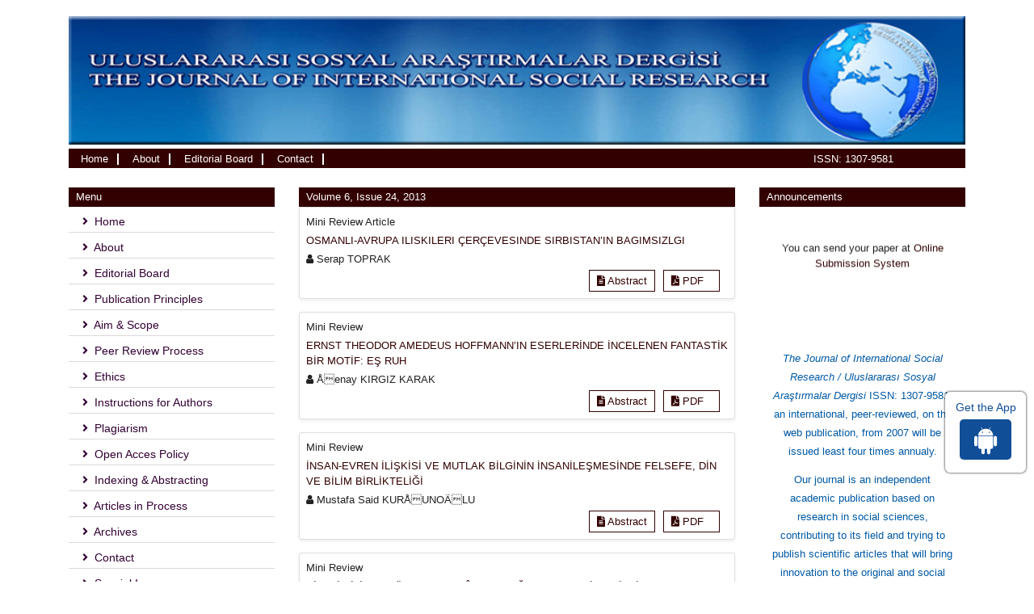

--- FILE ---
content_type: text/html; charset=UTF-8
request_url: https://www.sosyalarastirmalar.com/archive/jisr-volume-6-issue-24-year-2013.html
body_size: 9470
content:
<!DOCTYPE html>
<html>
<head>
<meta charset="utf-8">
<meta name="viewport" content="width=device-width, initial-scale=1.0">
<title>The Journal of International Social Research | Volume 6, Issue 24 | 2013</title>
<meta name="keywords" content="The Journal of International Social Research journal articles, Volume 6, Issue 24 | 2013"/>
<meta name="description" content="The Journal of International Social Research. Volume 6, Issue 24 | 2013."/>
<link rel="stylesheet" href="https://pro.fontawesome.com/releases/v5.10.0/css/all.css"
integrity="sha384-AYmEC3Yw5cVb3ZcuHtOA93w35dYTsvhLPVnYs9eStHfGJvOvKxVfELGroGkvsg+p" crossorigin="anonymous" />
<link rel="canonical" href="https://www.sosyalarastirmalar.com/archive/jisr-volume-6-issue-24-year-2013.html">
<link rel="alternate" href="https://www.sosyalarastirmalar.com/archive/jisr-volume-6-issue-24-year-2013.html" hreflang="en-us" />
<meta name="google-site-verification" content="jrPZCJT4lNdwWW74qpNZpYIdbrMpZ11bJlN5UtpNQIQ" />
<link rel="stylesheet" href="https://cdnjs.cloudflare.com/ajax/libs/font-awesome/4.7.0/css/font-awesome.min.css" />
<!-- Latest compiled and minified CSS -->
<link rel="stylesheet" href="https://maxcdn.bootstrapcdn.com/bootstrap/4.5.2/css/bootstrap.min.css" />
<link rel="stylesheet" type="text/css" href="/assets/css/style.css">
<link rel="stylesheet" type="text/css" href="/assets/css/responsive.css">
<link rel="stylesheet" type="text/css" href="/assets/css/author.css" >

<!-- Global site tag (gtag.js) - Google Analytics -->
<script async src="https://www.googletagmanager.com/gtag/js?id=G-P613HSD0XJ"></script>
<script>
  window.dataLayer = window.dataLayer || [];
  function gtag(){dataLayer.push(arguments);}
  gtag('js', new Date());

  gtag('config', 'G-P613HSD0XJ');
</script>
</head>
<body>
    <!-- navbar header start -->
    <header>
        <div class="container custom-container">
            <div class="complete-background">
                <div class="top-header">
                    <div class="row m-0">
                        <div class="col-lg-12 col-md-12 d-flex flex-column justify-content-center p-0">
                            <div class="header-logo">
                                <img src="/assets/images/logo.jpg" width="100%" alt="Journal of International Social Research Logo">
                            </div>
                        </div>
                    </div>
                    <div class="row m-0 nav-header">
                        <div class="col-lg-9 col-md-9 col-sm-6 col-6">
                            <div>
                                <nav class="navbar navbar-expand-lg navbar-expand-md p-0">
                                    <button class="navbar-toggler custom-toggler" type="button" data-toggle="collapse"
                                        data-target="#navbarNav" aria-controls="navbarNav" aria-expanded="false"
                                        aria-label="Toggle navigation">
                                       <span><i class="fa fa-bars" aria-hidden="true"></i></span>
                                    </button>
                                    <div class="collapse navbar-collapse" id="navbarNav">
                                        <ul class="navbar-nav custom-navbar">
                                            <li class="nav-item active">
                                                <a href="https://www.sosyalarastirmalar.com/" title="Click here">Home <span class="sr-only">(current)</span></a>
                                            </li>
                                            <li class="nav-item">
                                                <a href="https://www.sosyalarastirmalar.com/about.html" title="Click here">About</a>
                                            </li>
                                            <li class="nav-item">
                                                <a href="https://www.sosyalarastirmalar.com/editorial-board.html" title="Click here">Editorial Board</a>
                                            </li>
                                            <li class="nav-item">
                                                <a href="https://www.sosyalarastirmalar.com/contact.html" title="Click here">Contact</a>
                                            </li>
                                        </ul>
                                    </div>
                                </nav>
                            </div>
                        </div>
                        <div class="col-lg-3 col-md-3 col-sm-6 col-6 search-bar">
                            <ul>
                                <li>ISSN: 1307-9581</li>
                            </ul>
                        </div>
                    </div>
                </div>
            </div>
        </div>
    </header>
    <!-- navbar header end -->    <section class="mt-4">
        <div class="container">
            <div class="row">
             <div class="col-lg-3">
    <div class="card custom-card">
       <h5 class="card-header custom-header">Menu</h5>
       <ul class="quick-lists">
           <li><a href="https://www.sosyalarastirmalar.com/" title="Clcik here"><i class="fas fa-angle-right mr-1"></i> Home</a></li>
           <li><a href="https://www.sosyalarastirmalar.com/about.html" title="Clcik here"><i class="fas fa-angle-right mr-1"></i> About</a></li>
           <li><a href="https://www.sosyalarastirmalar.com/editorial-board.html" title="Clcik here"><i class="fas fa-angle-right mr-1"></i> Editorial Board</a></li>
           <li><a href="https://www.sosyalarastirmalar.com/publication-principles.html" title="Clcik here"><i class="fas fa-angle-right mr-1"></i> Publication Principles</a></li>
           <li><a href="https://www.sosyalarastirmalar.com/aims-and-scope.html" title="Clcik here"><i class="fas fa-angle-right mr-1"></i> Aim & Scope</a></li>
           <li><a href="https://www.sosyalarastirmalar.com/peer-review-process.html" title="Clcik here"><i class="fas fa-angle-right mr-1"></i> Peer Review Process</a></li>
           <li><a href="https://www.sosyalarastirmalar.com/ethics.html" title="Clcik here"><i class="fas fa-angle-right mr-1"></i> Ethics</a></li>
		   <li><a href="https://www.sosyalarastirmalar.com/instructions-for-authors.html" title="Clcik here"><i class="fas fa-angle-right mr-1"></i> Instructions for Authors</a></li>
           <li><a href="https://www.sosyalarastirmalar.com/plagiarism.html" title="Clcik here"><i class="fas fa-angle-right mr-1"></i> Plagiarism</a></li>
           <li><a href="https://www.sosyalarastirmalar.com/open-access-policy.html" title="Clcik here"><i class="fas fa-angle-right mr-1"></i> Open Acces Policy</a></li>
           <li><a href="https://www.sosyalarastirmalar.com/indexing-abstracting.html" title="Clcik here"><i class="fas fa-angle-right mr-1"></i> Indexing & Abstracting</a></li>
           <li><a href="https://www.sosyalarastirmalar.com/inpress.html" title="Clcik here"><i class="fas fa-angle-right mr-1"></i> Articles in Process</a></li>
           <!--<li><a href="https://www.sosyalarastirmalar.com/current-issue.html" title="Clcik here"><i class="fas fa-angle-right mr-1"></i> Current Issue</a></li>-->
           <li><a href="https://www.sosyalarastirmalar.com/archive.html" title="Clcik here"><i class="fas fa-angle-right mr-1"></i> Archives</a></li>
           <li><a href="https://www.sosyalarastirmalar.com/contact.html" title="Clcik here"><i class="fas fa-angle-right mr-1"></i> Contact</a></li>
           <li><a href="https://www.sosyalarastirmalar.com/special-issue.html" title="Clcik here"><i class="fas fa-angle-right mr-1"></i> Special Issue</a></li>
       </ul>
    </div>
    <div class="card custom-card">
       <h5 class="card-header custom-header">Menu</h5>
       <div class="mt-3 left-side-images">
           <p><img src="/assets/images/left-image1.png" width="100%"></p>
            <p><img src="/assets/images/left-image2.jpg"></p>
       </div>
    </div>
    
    <div class="card text-center font-size-18 bg-theme mb-3 shadow-2dp">
    <div class="card-body p-1"> <i class="fa fa-whatsapp" aria-hidden="true"></i> +443308224832</div>
    </div>
    
    
<!--========== Recomended Conferences ==================-->
 
<!--Twitter starting-->
<div class="sidebar pt-20 pl-10  mt-xs-0" align="center">
  <a class="twitter-timeline" href="https://twitter.com/TheJournalofIn2" data-width="450" data-height="300">Tweets by TheJournalofIn2</a> 
<script async src="https://platform.twitter.com/widgets.js" charset="utf-8"></script>
</div>
<!--Twitter ending--> 
    
<!--========== pmc/pubmed articles==================-->
    
<!--========== pmc/pubmed articles==================-->    
</div>                <div class="col-lg-6">
                     <div class="card custom-card">
                       <h5 class="card-header custom-header">Volume 6, Issue 24, 2013</h5>
                          <div class="card shadow-sm mb-3 issue">
                <div class="card-body p-2">
                  <p class="oswald fweight-300 mb-1">Mini Review Article</p>
                  <p class="oswald font-size-16 mb-1"><a href="https://www.sosyalarastirmalar.com/articles/osmanliavrupa-iliskileri-erevesinde-sirbistanin-bagimsizlgi.pdf" class="issue-title" title="OSMANLI-AVRUPA ILISKILERI ÇERÇEVESINDE SIRBISTAN’IN BAGIMSIZLGI">OSMANLI-AVRUPA ILISKILERI ÇERÇEVESINDE SIRBISTAN’IN BAGIMSIZLGI</a></p>
                  <ul class="list-inline authors-list mb-1">
                    <li class="list-inline"><i class="fa fa-user" aria-hidden="true"></i> Serap TOPRAK</li>
                  </ul>
                  <div class="row align-items-center justify-content-between">
                    <div class="col-12 col-md-auto oswald">
                                          </div>
                    <div class="col-12 col-md-auto">
                      <nav class="nav icon-links justify-content-end custom-archor">
                                                <a class="nav-link" href="https://www.sosyalarastirmalar.com/abstract/osmanliavrupa-iliskileri-erevesinde-sirbistanin-bagimsizlgi-71568.html" title="Abstract"><i class="fas fa-file-alt"></i> Abstract</a>
                                                                                                <a class="nav-link" href="https://www.sosyalarastirmalar.com/articles/osmanliavrupa-iliskileri-erevesinde-sirbistanin-bagimsizlgi.pdf" title="PDF"><i class="fas fa-file-pdf"></i> PDF</a>
                                              </nav>
                    </div>
                  </div>
                </div>
              </div>
                            <div class="card shadow-sm mb-3 issue">
                <div class="card-body p-2">
                  <p class="oswald fweight-300 mb-1">Mini Review</p>
                  <p class="oswald font-size-16 mb-1"><a href="https://www.sosyalarastirmalar.com/articles/ernst-theodor-amedeus-hoffmannin-eserlernde-ncelenen-fantastk-br-motf-e-ruh.pdf" class="issue-title" title="ERNST THEODOR AMEDEUS HOFFMANN’IN ESERLERİNDE İNCELENEN FANTASTİK BİR MOTİF: EŞ RUH">ERNST THEODOR AMEDEUS HOFFMANN’IN ESERLERİNDE İNCELENEN FANTASTİK BİR MOTİF: EŞ RUH</a></p>
                  <ul class="list-inline authors-list mb-1">
                    <li class="list-inline"><i class="fa fa-user" aria-hidden="true"></i> Åenay KIRGIZ KARAK</li>
                  </ul>
                  <div class="row align-items-center justify-content-between">
                    <div class="col-12 col-md-auto oswald">
                                          </div>
                    <div class="col-12 col-md-auto">
                      <nav class="nav icon-links justify-content-end custom-archor">
                                                <a class="nav-link" href="https://www.sosyalarastirmalar.com/abstract/ernst-theodor-amedeus-hoffmannin-eserlernde-ncelenen-fantastk-br-motf-e-ruh-71491.html" title="Abstract"><i class="fas fa-file-alt"></i> Abstract</a>
                                                                                                <a class="nav-link" href="https://www.sosyalarastirmalar.com/articles/ernst-theodor-amedeus-hoffmannin-eserlernde-ncelenen-fantastk-br-motf-e-ruh.pdf" title="PDF"><i class="fas fa-file-pdf"></i> PDF</a>
                                              </nav>
                    </div>
                  </div>
                </div>
              </div>
                            <div class="card shadow-sm mb-3 issue">
                <div class="card-body p-2">
                  <p class="oswald fweight-300 mb-1">Mini Review</p>
                  <p class="oswald font-size-16 mb-1"><a href="https://www.sosyalarastirmalar.com/articles/nsanevren-lks-ve-mutlak-blgnn-nsanlemesnde-felsefe-dn-ve-blm-brlktel.pdf" class="issue-title" title="İNSAN-EVREN İLİŞKİSİ VE MUTLAK BİLGİNİN İNSANİLEŞMESİNDE FELSEFE, DİN VE BİLİM BİRLİKTELİĞİ">İNSAN-EVREN İLİŞKİSİ VE MUTLAK BİLGİNİN İNSANİLEŞMESİNDE FELSEFE, DİN VE BİLİM BİRLİKTELİĞİ</a></p>
                  <ul class="list-inline authors-list mb-1">
                    <li class="list-inline"><i class="fa fa-user" aria-hidden="true"></i> Mustafa Said KURÅUNOÄLU</li>
                  </ul>
                  <div class="row align-items-center justify-content-between">
                    <div class="col-12 col-md-auto oswald">
                                          </div>
                    <div class="col-12 col-md-auto">
                      <nav class="nav icon-links justify-content-end custom-archor">
                                                <a class="nav-link" href="https://www.sosyalarastirmalar.com/abstract/nsanevren-lks-ve-mutlak-blgnn-nsanlemesnde-felsefe-dn-ve-blm-brlktel-71499.html" title="Abstract"><i class="fas fa-file-alt"></i> Abstract</a>
                                                                                                <a class="nav-link" href="https://www.sosyalarastirmalar.com/articles/nsanevren-lks-ve-mutlak-blgnn-nsanlemesnde-felsefe-dn-ve-blm-brlktel.pdf" title="PDF"><i class="fas fa-file-pdf"></i> PDF</a>
                                              </nav>
                    </div>
                  </div>
                </div>
              </div>
                            <div class="card shadow-sm mb-3 issue">
                <div class="card-body p-2">
                  <p class="oswald fweight-300 mb-1">Mini Review</p>
                  <p class="oswald font-size-16 mb-1"><a href="https://www.sosyalarastirmalar.com/articles/bleck-lnde-nfusun-meknsal-dailiinin-jeostatstksel-yntemlerle-ncelenmes.pdf" class="issue-title" title="BİLECİK İLİNDE NÜFUSUN MEKÂNSAL DAĞILIŞININ JEOİSTATİSTİKSEL YÖNTEMLERLE İNCELENMESİ">BİLECİK İLİNDE NÜFUSUN MEKÂNSAL DAĞILIŞININ JEOİSTATİSTİKSEL YÖNTEMLERLE İNCELENMESİ</a></p>
                  <ul class="list-inline authors-list mb-1">
                    <li class="list-inline"><i class="fa fa-user" aria-hidden="true"></i> Serpil MENTEÅE, AyÅe OKUYUCU</li>
                  </ul>
                  <div class="row align-items-center justify-content-between">
                    <div class="col-12 col-md-auto oswald">
                                          </div>
                    <div class="col-12 col-md-auto">
                      <nav class="nav icon-links justify-content-end custom-archor">
                                                <a class="nav-link" href="https://www.sosyalarastirmalar.com/abstract/bleck-lnde-nfusun-meknsal-dailiinin-jeostatstksel-yntemlerle-ncelenmes-71511.html" title="Abstract"><i class="fas fa-file-alt"></i> Abstract</a>
                                                                                                <a class="nav-link" href="https://www.sosyalarastirmalar.com/articles/bleck-lnde-nfusun-meknsal-dailiinin-jeostatstksel-yntemlerle-ncelenmes.pdf" title="PDF"><i class="fas fa-file-pdf"></i> PDF</a>
                                              </nav>
                    </div>
                  </div>
                </div>
              </div>
                            <div class="card shadow-sm mb-3 issue">
                <div class="card-body p-2">
                  <p class="oswald fweight-300 mb-1">Review Article</p>
                  <p class="oswald font-size-16 mb-1"><a href="https://www.sosyalarastirmalar.com/articles/safahatta-stanbul-ve-semtlernn-tematk-tasvrler-the-thematic-descriptions-of-istanbul-and-its-districts-in-safahat.pdf" class="issue-title" title="SAFAHAT’TA İSTANBUL VE SEMTLERİNİN TEMATİK TASVİRLERİ THE THEMATIC DESCRIPTIONS OF ISTANBUL AND ITS DISTRICTS IN SAFAHAT">SAFAHAT’TA İSTANBUL VE SEMTLERİNİN TEMATİK TASVİRLERİ THE THEMATIC DESCRIPTIONS OF ISTANBUL AND ITS DISTRICTS IN SAFAHAT</a></p>
                  <ul class="list-inline authors-list mb-1">
                    <li class="list-inline"><i class="fa fa-user" aria-hidden="true"></i> Hanife ÃZER</li>
                  </ul>
                  <div class="row align-items-center justify-content-between">
                    <div class="col-12 col-md-auto oswald">
                                          </div>
                    <div class="col-12 col-md-auto">
                      <nav class="nav icon-links justify-content-end custom-archor">
                                                <a class="nav-link" href="https://www.sosyalarastirmalar.com/abstract/safahatta-stanbul-ve-semtlernn-tematk-tasvrler-the-thematic-descriptions-of-istanbul-and-its-districts-in-safahat-71520.html" title="Abstract"><i class="fas fa-file-alt"></i> Abstract</a>
                                                                                                <a class="nav-link" href="https://www.sosyalarastirmalar.com/articles/safahatta-stanbul-ve-semtlernn-tematk-tasvrler-the-thematic-descriptions-of-istanbul-and-its-districts-in-safahat.pdf" title="PDF"><i class="fas fa-file-pdf"></i> PDF</a>
                                              </nav>
                    </div>
                  </div>
                </div>
              </div>
                            <div class="card shadow-sm mb-3 issue">
                <div class="card-body p-2">
                  <p class="oswald fweight-300 mb-1">Mini Review Article</p>
                  <p class="oswald font-size-16 mb-1"><a href="https://www.sosyalarastirmalar.com/articles/tanzmat-dnem-ve-sonrasinda-stanbulun-temel-htyalarindan-odun-ve-kmrn-mahrukat-retm-srecnde-ve-arz-pyasasinda-yaanan-prob.pdf" class="issue-title" title="TANZİMAT DÖNEMİ VE SONRASINDA İSTANBUL’UN TEMEL İHTİYAÇLARINDAN ODUN VE KÖMÜR’ÜN (MAHRUKAT) ÜRETİM SÜRECİNDE VE ARZ PİYASASINDA YAŞANAN PROBLEMLER">TANZİMAT DÖNEMİ VE SONRASINDA İSTANBUL’UN TEMEL İHTİYAÇLARINDAN ODUN VE KÖMÜR’ÜN (MAHRUKAT) ÜRETİM SÜRECİNDE VE ARZ PİYASASINDA YAŞANAN PROBLEMLER</a></p>
                  <ul class="list-inline authors-list mb-1">
                    <li class="list-inline"><i class="fa fa-user" aria-hidden="true"></i> Muharrem ÃZTEL</li>
                  </ul>
                  <div class="row align-items-center justify-content-between">
                    <div class="col-12 col-md-auto oswald">
                                          </div>
                    <div class="col-12 col-md-auto">
                      <nav class="nav icon-links justify-content-end custom-archor">
                                                <a class="nav-link" href="https://www.sosyalarastirmalar.com/abstract/tanzmat-dnem-ve-sonrasinda-stanbulun-temel-htyalarindan-odun-ve-kmrn-mahrukat-retm-srecnde-ve-arz-pyasasinda-yaanan-prob-71529.html" title="Abstract"><i class="fas fa-file-alt"></i> Abstract</a>
                                                                                                <a class="nav-link" href="https://www.sosyalarastirmalar.com/articles/tanzmat-dnem-ve-sonrasinda-stanbulun-temel-htyalarindan-odun-ve-kmrn-mahrukat-retm-srecnde-ve-arz-pyasasinda-yaanan-prob.pdf" title="PDF"><i class="fas fa-file-pdf"></i> PDF</a>
                                              </nav>
                    </div>
                  </div>
                </div>
              </div>
                            <div class="card shadow-sm mb-3 issue">
                <div class="card-body p-2">
                  <p class="oswald fweight-300 mb-1">Research Article</p>
                  <p class="oswald font-size-16 mb-1"><a href="https://www.sosyalarastirmalar.com/articles/mdyat-tai-ve-ta-l-doal-ve-kltrel-evre-lkler.pdf" class="issue-title" title="MİDYAT TAŞI VE TAŞ İŞÇİLİĞİ: DOĞAL VE KÜLTÜREL ÇEVRE İLİŞKİLERİ">MİDYAT TAŞI VE TAŞ İŞÇİLİĞİ: DOĞAL VE KÜLTÜREL ÇEVRE İLİŞKİLERİ</a></p>
                  <ul class="list-inline authors-list mb-1">
                    <li class="list-inline"><i class="fa fa-user" aria-hidden="true"></i> Kemalettin ÅAHÄ°N, Ali YILMAZ, Asiye GÃNEL</li>
                  </ul>
                  <div class="row align-items-center justify-content-between">
                    <div class="col-12 col-md-auto oswald">
                                          </div>
                    <div class="col-12 col-md-auto">
                      <nav class="nav icon-links justify-content-end custom-archor">
                                                <a class="nav-link" href="https://www.sosyalarastirmalar.com/abstract/mdyat-tai-ve-ta-l-doal-ve-kltrel-evre-lkler-71534.html" title="Abstract"><i class="fas fa-file-alt"></i> Abstract</a>
                                                                                                <a class="nav-link" href="https://www.sosyalarastirmalar.com/articles/mdyat-tai-ve-ta-l-doal-ve-kltrel-evre-lkler.pdf" title="PDF"><i class="fas fa-file-pdf"></i> PDF</a>
                                              </nav>
                    </div>
                  </div>
                </div>
              </div>
                            <div class="card shadow-sm mb-3 issue">
                <div class="card-body p-2">
                  <p class="oswald fweight-300 mb-1">Research Article</p>
                  <p class="oswald font-size-16 mb-1"><a href="https://www.sosyalarastirmalar.com/articles/sylvia-plath-the-angry-young-woman.pdf" class="issue-title" title="SYLVIA PLATH, THE ANGRY YOUNG WOMAN">SYLVIA PLATH, THE ANGRY YOUNG WOMAN</a></p>
                  <ul class="list-inline authors-list mb-1">
                    <li class="list-inline"><i class="fa fa-user" aria-hidden="true"></i> Kamelia TALEBIAN SEDEHI</li>
                  </ul>
                  <div class="row align-items-center justify-content-between">
                    <div class="col-12 col-md-auto oswald">
                                          </div>
                    <div class="col-12 col-md-auto">
                      <nav class="nav icon-links justify-content-end custom-archor">
                                                <a class="nav-link" href="https://www.sosyalarastirmalar.com/abstract/sylvia-plath-the-angry-young-woman-71542.html" title="Abstract"><i class="fas fa-file-alt"></i> Abstract</a>
                                                                                                <a class="nav-link" href="https://www.sosyalarastirmalar.com/articles/sylvia-plath-the-angry-young-woman.pdf" title="PDF"><i class="fas fa-file-pdf"></i> PDF</a>
                                              </nav>
                    </div>
                  </div>
                </div>
              </div>
                            <div class="card shadow-sm mb-3 issue">
                <div class="card-body p-2">
                  <p class="oswald fweight-300 mb-1">Mini Review Article</p>
                  <p class="oswald font-size-16 mb-1"><a href="https://www.sosyalarastirmalar.com/articles/l-salir-trkesnde-yapim-ekler-derivational-suffixes-in-ili-salir-turkish.pdf" class="issue-title" title="İLİ SALIR TÜRKÇESİ’NDE YAPIM EKLERİ DERIVATIONAL SUFFIXES IN ILI SALIR TURKISH">İLİ SALIR TÜRKÇESİ’NDE YAPIM EKLERİ DERIVATIONAL SUFFIXES IN ILI SALIR TURKISH</a></p>
                  <ul class="list-inline authors-list mb-1">
                    <li class="list-inline"><i class="fa fa-user" aria-hidden="true"></i> Ersin TERES</li>
                  </ul>
                  <div class="row align-items-center justify-content-between">
                    <div class="col-12 col-md-auto oswald">
                                          </div>
                    <div class="col-12 col-md-auto">
                      <nav class="nav icon-links justify-content-end custom-archor">
                                                <a class="nav-link" href="https://www.sosyalarastirmalar.com/abstract/l-salir-trkesnde-yapim-ekler-derivational-suffixes-in-ili-salir-turkish-71553.html" title="Abstract"><i class="fas fa-file-alt"></i> Abstract</a>
                                                                                                <a class="nav-link" href="https://www.sosyalarastirmalar.com/articles/l-salir-trkesnde-yapim-ekler-derivational-suffixes-in-ili-salir-turkish.pdf" title="PDF"><i class="fas fa-file-pdf"></i> PDF</a>
                                              </nav>
                    </div>
                  </div>
                </div>
              </div>
                            <div class="card shadow-sm mb-3 issue">
                <div class="card-body p-2">
                  <p class="oswald fweight-300 mb-1">Mini Review</p>
                  <p class="oswald font-size-16 mb-1"><a href="https://www.sosyalarastirmalar.com/articles/jordanian-students-attitudes-toward-social-studies-education.pdf" class="issue-title" title="JORDANIAN STUDENTS ATTITUDES TOWARD SOCIAL STUDIES EDUCATION">JORDANIAN STUDENTS ATTITUDES TOWARD SOCIAL STUDIES EDUCATION</a></p>
                  <ul class="list-inline authors-list mb-1">
                    <li class="list-inline"><i class="fa fa-user" aria-hidden="true"></i> Alazzi F. KHALED</li>
                  </ul>
                  <div class="row align-items-center justify-content-between">
                    <div class="col-12 col-md-auto oswald">
                                          </div>
                    <div class="col-12 col-md-auto">
                      <nav class="nav icon-links justify-content-end custom-archor">
                                                <a class="nav-link" href="https://www.sosyalarastirmalar.com/abstract/jordanian-students-attitudes-toward-social-studies-education-71475.html" title="Abstract"><i class="fas fa-file-alt"></i> Abstract</a>
                                                                                                <a class="nav-link" href="https://www.sosyalarastirmalar.com/articles/jordanian-students-attitudes-toward-social-studies-education.pdf" title="PDF"><i class="fas fa-file-pdf"></i> PDF</a>
                                              </nav>
                    </div>
                  </div>
                </div>
              </div>
                            <div class="card shadow-sm mb-3 issue">
                <div class="card-body p-2">
                  <p class="oswald fweight-300 mb-1">Mini Review Article</p>
                  <p class="oswald font-size-16 mb-1"><a href="https://www.sosyalarastirmalar.com/articles/the-national-drug-law-enforcement-agency.pdf" class="issue-title" title="THE NATIONAL DRUG LAW ENFORCEMENT AGENCY">THE NATIONAL DRUG LAW ENFORCEMENT AGENCY</a></p>
                  <ul class="list-inline authors-list mb-1">
                    <li class="list-inline"><i class="fa fa-user" aria-hidden="true"></i> Rawlings Akonbede UDAMA</li>
                  </ul>
                  <div class="row align-items-center justify-content-between">
                    <div class="col-12 col-md-auto oswald">
                                          </div>
                    <div class="col-12 col-md-auto">
                      <nav class="nav icon-links justify-content-end custom-archor">
                                                <a class="nav-link" href="https://www.sosyalarastirmalar.com/abstract/the-national-drug-law-enforcement-agency-71576.html" title="Abstract"><i class="fas fa-file-alt"></i> Abstract</a>
                                                                                                <a class="nav-link" href="https://www.sosyalarastirmalar.com/articles/the-national-drug-law-enforcement-agency.pdf" title="PDF"><i class="fas fa-file-pdf"></i> PDF</a>
                                              </nav>
                    </div>
                  </div>
                </div>
              </div>
                            <div class="card shadow-sm mb-3 issue">
                <div class="card-body p-2">
                  <p class="oswald fweight-300 mb-1">Mini Review Article</p>
                  <p class="oswald font-size-16 mb-1"><a href="https://www.sosyalarastirmalar.com/articles/cumhuryet-dnem-trk-romaninda-tekke-ve-zavyeler.pdf" class="issue-title" title="CUMHURİYET DÖNEMİ TÜRK ROMANINDA TEKKE VE ZAVİYELER">CUMHURİYET DÖNEMİ TÜRK ROMANINDA TEKKE VE ZAVİYELER</a></p>
                  <ul class="list-inline authors-list mb-1">
                    <li class="list-inline"><i class="fa fa-user" aria-hidden="true"></i> Seyit Battal UÄURLU, Selvi DEMÄ°R</li>
                  </ul>
                  <div class="row align-items-center justify-content-between">
                    <div class="col-12 col-md-auto oswald">
                                          </div>
                    <div class="col-12 col-md-auto">
                      <nav class="nav icon-links justify-content-end custom-archor">
                                                <a class="nav-link" href="https://www.sosyalarastirmalar.com/abstract/cumhuryet-dnem-trk-romaninda-tekke-ve-zavyeler-71588.html" title="Abstract"><i class="fas fa-file-alt"></i> Abstract</a>
                                                                                                <a class="nav-link" href="https://www.sosyalarastirmalar.com/articles/cumhuryet-dnem-trk-romaninda-tekke-ve-zavyeler.pdf" title="PDF"><i class="fas fa-file-pdf"></i> PDF</a>
                                              </nav>
                    </div>
                  </div>
                </div>
              </div>
                            <div class="card shadow-sm mb-3 issue">
                <div class="card-body p-2">
                  <p class="oswald fweight-300 mb-1">Research Article</p>
                  <p class="oswald font-size-16 mb-1"><a href="https://www.sosyalarastirmalar.com/articles/osmanli-devletnde-hukuk-devletnn-gelm-srec.pdf" class="issue-title" title="OSMANLI DEVLETİ’NDE HUKUK DEVLETİNİN GELİŞİM SÜRECİ">OSMANLI DEVLETİ’NDE HUKUK DEVLETİNİN GELİŞİM SÜRECİ</a></p>
                  <ul class="list-inline authors-list mb-1">
                    <li class="list-inline"><i class="fa fa-user" aria-hidden="true"></i> AydÄ±n YETKÄ°N</li>
                  </ul>
                  <div class="row align-items-center justify-content-between">
                    <div class="col-12 col-md-auto oswald">
                                          </div>
                    <div class="col-12 col-md-auto">
                      <nav class="nav icon-links justify-content-end custom-archor">
                                                <a class="nav-link" href="https://www.sosyalarastirmalar.com/abstract/osmanli-devletnde-hukuk-devletnn-gelm-srec-71595.html" title="Abstract"><i class="fas fa-file-alt"></i> Abstract</a>
                                                                                                <a class="nav-link" href="https://www.sosyalarastirmalar.com/articles/osmanli-devletnde-hukuk-devletnn-gelm-srec.pdf" title="PDF"><i class="fas fa-file-pdf"></i> PDF</a>
                                              </nav>
                    </div>
                  </div>
                </div>
              </div>
                            <div class="card shadow-sm mb-3 issue">
                <div class="card-body p-2">
                  <p class="oswald fweight-300 mb-1">Review Article</p>
                  <p class="oswald font-size-16 mb-1"><a href="https://www.sosyalarastirmalar.com/articles/depreme-bali-yer-detrlen-br-ehr-erbaa-tokat.pdf" class="issue-title" title="DEPREME BAĞLI YERİ DEĞİŞTİRİLEN BİR ŞEHİR: ERBAA, TOKAT">DEPREME BAĞLI YERİ DEĞİŞTİRİLEN BİR ŞEHİR: ERBAA, TOKAT</a></p>
                  <ul class="list-inline authors-list mb-1">
                    <li class="list-inline"><i class="fa fa-user" aria-hidden="true"></i> Ali YILMAZ, Kemalettin ÅAHÄ°N, M. HazÄ±m ÅAHÄ°N</li>
                  </ul>
                  <div class="row align-items-center justify-content-between">
                    <div class="col-12 col-md-auto oswald">
                                          </div>
                    <div class="col-12 col-md-auto">
                      <nav class="nav icon-links justify-content-end custom-archor">
                                                <a class="nav-link" href="https://www.sosyalarastirmalar.com/abstract/depreme-bali-yer-detrlen-br-ehr-erbaa-tokat-71753.html" title="Abstract"><i class="fas fa-file-alt"></i> Abstract</a>
                                                                                                <a class="nav-link" href="https://www.sosyalarastirmalar.com/articles/depreme-bali-yer-detrlen-br-ehr-erbaa-tokat.pdf" title="PDF"><i class="fas fa-file-pdf"></i> PDF</a>
                                              </nav>
                    </div>
                  </div>
                </div>
              </div>
                            <div class="card shadow-sm mb-3 issue">
                <div class="card-body p-2">
                  <p class="oswald fweight-300 mb-1">Research</p>
                  <p class="oswald font-size-16 mb-1"><a href="https://www.sosyalarastirmalar.com/articles/a-muslim-theologians-approach-to-the-doctrine-of-the-trinity-the-case-of-qadi-abd-aljabbar.pdf" class="issue-title" title="A MUSLIM THEOLOGIAN’S APPROACH TO THE DOCTRINE OF THE TRINITY: THE CASE OF QADI ‘ABD AL-JABBAR">A MUSLIM THEOLOGIAN’S APPROACH TO THE DOCTRINE OF THE TRINITY: THE CASE OF QADI ‘ABD AL-JABBAR</a></p>
                  <ul class="list-inline authors-list mb-1">
                    <li class="list-inline"><i class="fa fa-user" aria-hidden="true"></i> Sabri YILMAZ</li>
                  </ul>
                  <div class="row align-items-center justify-content-between">
                    <div class="col-12 col-md-auto oswald">
                                          </div>
                    <div class="col-12 col-md-auto">
                      <nav class="nav icon-links justify-content-end custom-archor">
                                                <a class="nav-link" href="https://www.sosyalarastirmalar.com/abstract/a-muslim-theologians-approach-to-the-doctrine-of-the-trinity-the-case-of-qadi-abd-aljabbar-71758.html" title="Abstract"><i class="fas fa-file-alt"></i> Abstract</a>
                                                                                                <a class="nav-link" href="https://www.sosyalarastirmalar.com/articles/a-muslim-theologians-approach-to-the-doctrine-of-the-trinity-the-case-of-qadi-abd-aljabbar.pdf" title="PDF"><i class="fas fa-file-pdf"></i> PDF</a>
                                              </nav>
                    </div>
                  </div>
                </div>
              </div>
                            <div class="card shadow-sm mb-3 issue">
                <div class="card-body p-2">
                  <p class="oswald fweight-300 mb-1">Mini Review</p>
                  <p class="oswald font-size-16 mb-1"><a href="https://www.sosyalarastirmalar.com/articles/pepee-zg-flmnn-dn-ve-deerler-etm-aisindan-deerlendrlmes.pdf" class="issue-title" title="PEPEE ÇİZGİ FİLMİNİN DİN VE DEĞERLER EĞİTİMİ AÇISINDAN DEĞERLENDİRİLMESİ">PEPEE ÇİZGİ FİLMİNİN DİN VE DEĞERLER EĞİTİMİ AÇISINDAN DEĞERLENDİRİLMESİ</a></p>
                  <ul class="list-inline authors-list mb-1">
                    <li class="list-inline"><i class="fa fa-user" aria-hidden="true"></i> Bilal YORULMAZ</li>
                  </ul>
                  <div class="row align-items-center justify-content-between">
                    <div class="col-12 col-md-auto oswald">
                                          </div>
                    <div class="col-12 col-md-auto">
                      <nav class="nav icon-links justify-content-end custom-archor">
                                                <a class="nav-link" href="https://www.sosyalarastirmalar.com/abstract/pepee-zg-flmnn-dn-ve-deerler-etm-aisindan-deerlendrlmes-71763.html" title="Abstract"><i class="fas fa-file-alt"></i> Abstract</a>
                                                                                                <a class="nav-link" href="https://www.sosyalarastirmalar.com/articles/pepee-zg-flmnn-dn-ve-deerler-etm-aisindan-deerlendrlmes.pdf" title="PDF"><i class="fas fa-file-pdf"></i> PDF</a>
                                              </nav>
                    </div>
                  </div>
                </div>
              </div>
                            <div class="card shadow-sm mb-3 issue">
                <div class="card-body p-2">
                  <p class="oswald fweight-300 mb-1">Mini Review Article</p>
                  <p class="oswald font-size-16 mb-1"><a href="https://www.sosyalarastirmalar.com/articles/orhan-pamukun-teknsz-bavulu-babamn-bavulunu-tekinsiz-kavram-ile-okumak.pdf" class="issue-title" title="ORHAN PAMUK’UN ‘TEKİNSİZ’ BAVUL’U -Babamın Bavulu’nu ‘Tekinsiz’ Kavramı ile Okumak">ORHAN PAMUK’UN ‘TEKİNSİZ’ BAVUL’U -Babamın Bavulu’nu ‘Tekinsiz’ Kavramı ile Okumak</a></p>
                  <ul class="list-inline authors-list mb-1">
                    <li class="list-inline"><i class="fa fa-user" aria-hidden="true"></i> Ferda ZAMBAK</li>
                  </ul>
                  <div class="row align-items-center justify-content-between">
                    <div class="col-12 col-md-auto oswald">
                                          </div>
                    <div class="col-12 col-md-auto">
                      <nav class="nav icon-links justify-content-end custom-archor">
                                                <a class="nav-link" href="https://www.sosyalarastirmalar.com/abstract/orhan-pamukun-teknsz-bavulu-babamn-bavulunu-tekinsiz-kavram-ile-okumak-71766.html" title="Abstract"><i class="fas fa-file-alt"></i> Abstract</a>
                                                                                                <a class="nav-link" href="https://www.sosyalarastirmalar.com/articles/orhan-pamukun-teknsz-bavulu-babamn-bavulunu-tekinsiz-kavram-ile-okumak.pdf" title="PDF"><i class="fas fa-file-pdf"></i> PDF</a>
                                              </nav>
                    </div>
                  </div>
                </div>
              </div>
                            <div class="card shadow-sm mb-3 issue">
                <div class="card-body p-2">
                  <p class="oswald fweight-300 mb-1">Review Article</p>
                  <p class="oswald font-size-16 mb-1"><a href="https://www.sosyalarastirmalar.com/articles/glen-adam-zerne-about-glen-adam.pdf" class="issue-title" title="GÜLEN ADA(M) ÜZERİNE ABOUT GÜLEN ADA(M)">GÜLEN ADA(M) ÜZERİNE ABOUT GÜLEN ADA(M)</a></p>
                  <ul class="list-inline authors-list mb-1">
                    <li class="list-inline"><i class="fa fa-user" aria-hidden="true"></i> Hatice FIRAT</li>
                  </ul>
                  <div class="row align-items-center justify-content-between">
                    <div class="col-12 col-md-auto oswald">
                                          </div>
                    <div class="col-12 col-md-auto">
                      <nav class="nav icon-links justify-content-end custom-archor">
                                                <a class="nav-link" href="https://www.sosyalarastirmalar.com/abstract/glen-adam-zerne-about-glen-adam-71301.html" title="Abstract"><i class="fas fa-file-alt"></i> Abstract</a>
                                                                                                <a class="nav-link" href="https://www.sosyalarastirmalar.com/articles/glen-adam-zerne-about-glen-adam.pdf" title="PDF"><i class="fas fa-file-pdf"></i> PDF</a>
                                              </nav>
                    </div>
                  </div>
                </div>
              </div>
                            <div class="card shadow-sm mb-3 issue">
                <div class="card-body p-2">
                  <p class="oswald fweight-300 mb-1">Research Article</p>
                  <p class="oswald font-size-16 mb-1"><a href="https://www.sosyalarastirmalar.com/articles/lanxiete-langagiere-chez-des-etudiants-turcs-apprenant-le-franais.pdf" class="issue-title" title="L’ANXIETE LANGAGIERE CHEZ DES ETUDIANTS TURCS APPRENANT LE FRANÇAIS">L’ANXIETE LANGAGIERE CHEZ DES ETUDIANTS TURCS APPRENANT LE FRANÇAIS</a></p>
                  <ul class="list-inline authors-list mb-1">
                    <li class="list-inline"><i class="fa fa-user" aria-hidden="true"></i> Veda ASLIM-YETÄ°Å, Sibel ÃAPAN</li>
                  </ul>
                  <div class="row align-items-center justify-content-between">
                    <div class="col-12 col-md-auto oswald">
                                          </div>
                    <div class="col-12 col-md-auto">
                      <nav class="nav icon-links justify-content-end custom-archor">
                                                <a class="nav-link" href="https://www.sosyalarastirmalar.com/abstract/lanxiete-langagiere-chez-des-etudiants-turcs-apprenant-le-franais-71217.html" title="Abstract"><i class="fas fa-file-alt"></i> Abstract</a>
                                                                                                <a class="nav-link" href="https://www.sosyalarastirmalar.com/articles/lanxiete-langagiere-chez-des-etudiants-turcs-apprenant-le-franais.pdf" title="PDF"><i class="fas fa-file-pdf"></i> PDF</a>
                                              </nav>
                    </div>
                  </div>
                </div>
              </div>
                            <div class="card shadow-sm mb-3 issue">
                <div class="card-body p-2">
                  <p class="oswald fweight-300 mb-1">Mini Review</p>
                  <p class="oswald font-size-16 mb-1"><a href="https://www.sosyalarastirmalar.com/articles/gney-sbrya-trk-dllernde-brlek-fllerle-lgl-teork-sorunlar-theoretical-problems-about-compound-verbs-in-south-siberian-tur.pdf" class="issue-title" title="GÜNEY SBRYA TÜRK DLLERNDE BRLEK FLLERLE LGL TEORK SORUNLAR THEORETICAL PROBLEMS ABOUT COMPOUND VERBS IN SOUTH SIBERIAN TURKIC LANGUAGES">GÜNEY SBRYA TÜRK DLLERNDE BRLEK FLLERLE LGL TEORK SORUNLAR THEORETICAL PROBLEMS ABOUT COMPOUND VERBS IN SOUTH SIBERIAN TURKIC LANGUAGES</a></p>
                  <ul class="list-inline authors-list mb-1">
                    <li class="list-inline"><i class="fa fa-user" aria-hidden="true"></i> EyÃ¼p BACANLI</li>
                  </ul>
                  <div class="row align-items-center justify-content-between">
                    <div class="col-12 col-md-auto oswald">
                                          </div>
                    <div class="col-12 col-md-auto">
                      <nav class="nav icon-links justify-content-end custom-archor">
                                                <a class="nav-link" href="https://www.sosyalarastirmalar.com/abstract/gney-sbrya-trk-dllernde-brlek-fllerle-lgl-teork-sorunlar-theoretical-problems-about-compound-verbs-in-south-siberian-tur-71224.html" title="Abstract"><i class="fas fa-file-alt"></i> Abstract</a>
                                                                                                <a class="nav-link" href="https://www.sosyalarastirmalar.com/articles/gney-sbrya-trk-dllernde-brlek-fllerle-lgl-teork-sorunlar-theoretical-problems-about-compound-verbs-in-south-siberian-tur.pdf" title="PDF"><i class="fas fa-file-pdf"></i> PDF</a>
                                              </nav>
                    </div>
                  </div>
                </div>
              </div>
                            <div class="card shadow-sm mb-3 issue">
                <div class="card-body p-2">
                  <p class="oswald fweight-300 mb-1">Research Article</p>
                  <p class="oswald font-size-16 mb-1"><a href="https://www.sosyalarastirmalar.com/articles/anadoluda-yayili-gsteren-omurgali-endemk-fauna-elemanlarinin-cbs-le-daili-alanlarinin-hartalanmasi-mapping-of-the-disper.pdf" class="issue-title" title="ANADOLU’DA YAYILIŞ GÖSTEREN OMURGALI ENDEMİK FAUNA ELEMANLARININ CBS İLE DAĞILIŞ ALANLARININ HARİTALANMASI 
MAPPING OF THE DISPERSION AREAS OF VERTEBRATE ENDEMIC FAUNA ELEMENTS SPREADING IN ANATOLIA WITH GIS">ANADOLU’DA YAYILIŞ GÖSTEREN OMURGALI ENDEMİK FAUNA ELEMANLARININ CBS İLE DAĞILIŞ ALANLARININ HARİTALANMASI 
MAPPING OF THE DISPERSION AREAS OF VERTEBRATE ENDEMIC FAUNA ELEMENTS SPREADING IN ANATOLIA WITH GIS</a></p>
                  <ul class="list-inline authors-list mb-1">
                    <li class="list-inline"><i class="fa fa-user" aria-hidden="true"></i> Muhammet BAHADIR, Kenan EMET</li>
                  </ul>
                  <div class="row align-items-center justify-content-between">
                    <div class="col-12 col-md-auto oswald">
                                          </div>
                    <div class="col-12 col-md-auto">
                      <nav class="nav icon-links justify-content-end custom-archor">
                                                <a class="nav-link" href="https://www.sosyalarastirmalar.com/abstract/anadoluda-yayili-gsteren-omurgali-endemk-fauna-elemanlarinin-cbs-le-daili-alanlarinin-hartalanmasi-rnmapping-of-the-disp-71228.html" title="Abstract"><i class="fas fa-file-alt"></i> Abstract</a>
                                                                                                <a class="nav-link" href="https://www.sosyalarastirmalar.com/articles/anadoluda-yayili-gsteren-omurgali-endemk-fauna-elemanlarinin-cbs-le-daili-alanlarinin-hartalanmasi-mapping-of-the-disper.pdf" title="PDF"><i class="fas fa-file-pdf"></i> PDF</a>
                                              </nav>
                    </div>
                  </div>
                </div>
              </div>
                            <div class="card shadow-sm mb-3 issue">
                <div class="card-body p-2">
                  <p class="oswald fweight-300 mb-1">Review Article</p>
                  <p class="oswald font-size-16 mb-1"><a href="https://www.sosyalarastirmalar.com/articles/bn-arabye-gre-elesml-hsnnin-sonsuzluu-meselesnn-yorumu-ibn-arabis-reading-of-the-matter-of-infinity-in-asma-alhusna.pdf" class="issue-title" title="İBN ARABÎ’YE GÖRE EL-ESMȂÜ’L- HÜSNȂ’NIN SONSUZLUĞU MESELESİNİN YORUMU IBN ARABI’S READING OF THE MATTER OF INFINITY IN ASMA AL-HUSNA">İBN ARABÎ’YE GÖRE EL-ESMȂÜ’L- HÜSNȂ’NIN SONSUZLUĞU MESELESİNİN YORUMU IBN ARABI’S READING OF THE MATTER OF INFINITY IN ASMA AL-HUSNA</a></p>
                  <ul class="list-inline authors-list mb-1">
                    <li class="list-inline"><i class="fa fa-user" aria-hidden="true"></i> Sefa BARDAKCI</li>
                  </ul>
                  <div class="row align-items-center justify-content-between">
                    <div class="col-12 col-md-auto oswald">
                                          </div>
                    <div class="col-12 col-md-auto">
                      <nav class="nav icon-links justify-content-end custom-archor">
                                                <a class="nav-link" href="https://www.sosyalarastirmalar.com/abstract/bn-arabye-gre-elesml-hsnnin-sonsuzluu-meselesnn-yorumu-ibn-arabis-reading-of-the-matter-of-infinity-in-asma-alhusna-71247.html" title="Abstract"><i class="fas fa-file-alt"></i> Abstract</a>
                                                                                                <a class="nav-link" href="https://www.sosyalarastirmalar.com/articles/bn-arabye-gre-elesml-hsnnin-sonsuzluu-meselesnn-yorumu-ibn-arabis-reading-of-the-matter-of-infinity-in-asma-alhusna.pdf" title="PDF"><i class="fas fa-file-pdf"></i> PDF</a>
                                              </nav>
                    </div>
                  </div>
                </div>
              </div>
                            <div class="card shadow-sm mb-3 issue">
                <div class="card-body p-2">
                  <p class="oswald fweight-300 mb-1">Review Article</p>
                  <p class="oswald font-size-16 mb-1"><a href="https://www.sosyalarastirmalar.com/articles/kerem-le-aslihkyesnde-metnlerarasi-lkler-the-relationships-of-intertextual-n-the-tale-of-kerem-and-asli.pdf" class="issue-title" title="KEREM İLE ASLIHİKÂYESİNDE METİNLERARASI İLİŞKİLER THE RELATIONSHIPS OF INTER-TEXTUAL İN THE TALE OF KEREM AND ASLI">KEREM İLE ASLIHİKÂYESİNDE METİNLERARASI İLİŞKİLER THE RELATIONSHIPS OF INTER-TEXTUAL İN THE TALE OF KEREM AND ASLI</a></p>
                  <ul class="list-inline authors-list mb-1">
                    <li class="list-inline"><i class="fa fa-user" aria-hidden="true"></i> Mehmet Emin BARS</li>
                  </ul>
                  <div class="row align-items-center justify-content-between">
                    <div class="col-12 col-md-auto oswald">
                                          </div>
                    <div class="col-12 col-md-auto">
                      <nav class="nav icon-links justify-content-end custom-archor">
                                                <a class="nav-link" href="https://www.sosyalarastirmalar.com/abstract/kerem-le-aslihkyesnde-metnlerarasi-lkler-the-relationships-of-intertextual-n-the-tale-of-kerem-and-asli-71274.html" title="Abstract"><i class="fas fa-file-alt"></i> Abstract</a>
                                                                                                <a class="nav-link" href="https://www.sosyalarastirmalar.com/articles/kerem-le-aslihkyesnde-metnlerarasi-lkler-the-relationships-of-intertextual-n-the-tale-of-kerem-and-asli.pdf" title="PDF"><i class="fas fa-file-pdf"></i> PDF</a>
                                              </nav>
                    </div>
                  </div>
                </div>
              </div>
                            <div class="card shadow-sm mb-3 issue">
                <div class="card-body p-2">
                  <p class="oswald fweight-300 mb-1">Review Article</p>
                  <p class="oswald font-size-16 mb-1"><a href="https://www.sosyalarastirmalar.com/articles/kutadgu-blgde-fllern-ok-anlamli-yapisina-genel-br-baki-a-general-view-to-the-polysemyc-structure-of-the-verbs-in-qutadgu.pdf" class="issue-title" title="KUTADGU BİLİG’DE FİİLLERİN ÇOK ANLAMLI YAPISINA GENEL BİR BAKIŞ A GENERAL VIEW TO THE POLYSEMYC STRUCTURE OF THE VERBS IN QUTADGU BILIG">KUTADGU BİLİG’DE FİİLLERİN ÇOK ANLAMLI YAPISINA GENEL BİR BAKIŞ A GENERAL VIEW TO THE POLYSEMYC STRUCTURE OF THE VERBS IN QUTADGU BILIG</a></p>
                  <ul class="list-inline authors-list mb-1">
                    <li class="list-inline"><i class="fa fa-user" aria-hidden="true"></i> Mehmet Turgut BERBERCAN</li>
                  </ul>
                  <div class="row align-items-center justify-content-between">
                    <div class="col-12 col-md-auto oswald">
                                          </div>
                    <div class="col-12 col-md-auto">
                      <nav class="nav icon-links justify-content-end custom-archor">
                                                <a class="nav-link" href="https://www.sosyalarastirmalar.com/abstract/kutadgu-blgde-fllern-ok-anlamli-yapisina-genel-br-baki-a-general-view-to-the-polysemyc-structure-of-the-verbs-in-qutadgu-71284.html" title="Abstract"><i class="fas fa-file-alt"></i> Abstract</a>
                                                                                                <a class="nav-link" href="https://www.sosyalarastirmalar.com/articles/kutadgu-blgde-fllern-ok-anlamli-yapisina-genel-br-baki-a-general-view-to-the-polysemyc-structure-of-the-verbs-in-qutadgu.pdf" title="PDF"><i class="fas fa-file-pdf"></i> PDF</a>
                                              </nav>
                    </div>
                  </div>
                </div>
              </div>
                            <div class="card shadow-sm mb-3 issue">
                <div class="card-body p-2">
                  <p class="oswald fweight-300 mb-1">Mini Review</p>
                  <p class="oswald font-size-16 mb-1"><a href="https://www.sosyalarastirmalar.com/articles/a-semiotics-of-aspects-of-english-and-yoruba-proverbs.pdf" class="issue-title" title="A SEMIOTICS OF ASPECTS OF ENGLISH AND YORUBA PROVERBS">A SEMIOTICS OF ASPECTS OF ENGLISH AND YORUBA PROVERBS</a></p>
                  <ul class="list-inline authors-list mb-1">
                    <li class="list-inline"><i class="fa fa-user" aria-hidden="true"></i> Adeyemi DARAMOLA</li>
                  </ul>
                  <div class="row align-items-center justify-content-between">
                    <div class="col-12 col-md-auto oswald">
                                          </div>
                    <div class="col-12 col-md-auto">
                      <nav class="nav icon-links justify-content-end custom-archor">
                                                <a class="nav-link" href="https://www.sosyalarastirmalar.com/abstract/a-semiotics-of-aspects-of-english-and-yoruba-proverbs-71291.html" title="Abstract"><i class="fas fa-file-alt"></i> Abstract</a>
                                                                                                <a class="nav-link" href="https://www.sosyalarastirmalar.com/articles/a-semiotics-of-aspects-of-english-and-yoruba-proverbs.pdf" title="PDF"><i class="fas fa-file-pdf"></i> PDF</a>
                                              </nav>
                    </div>
                  </div>
                </div>
              </div>
                            <div class="card shadow-sm mb-3 issue">
                <div class="card-body p-2">
                  <p class="oswald fweight-300 mb-1">Mini Review Article</p>
                  <p class="oswald font-size-16 mb-1"><a href="https://www.sosyalarastirmalar.com/articles/coraf-kefler-ve-memlkler-le-portekzller-arasindak-mcadeleler-age-of-discovery-and-mamluksportuguese-struggles.pdf" class="issue-title" title="COĞRAFÎ KEŞİFLER VE MEMLÛKLER İLE PORTEKİZLİLER ARASINDAKİ MÜCADELELER AGE OF DISCOVERY AND MAMLUKS-PORTUGUESE STRUGGLES">COĞRAFÎ KEŞİFLER VE MEMLÛKLER İLE PORTEKİZLİLER ARASINDAKİ MÜCADELELER AGE OF DISCOVERY AND MAMLUKS-PORTUGUESE STRUGGLES</a></p>
                  <ul class="list-inline authors-list mb-1">
                    <li class="list-inline"><i class="fa fa-user" aria-hidden="true"></i> Burak Gani EROL</li>
                  </ul>
                  <div class="row align-items-center justify-content-between">
                    <div class="col-12 col-md-auto oswald">
                                          </div>
                    <div class="col-12 col-md-auto">
                      <nav class="nav icon-links justify-content-end custom-archor">
                                                <a class="nav-link" href="https://www.sosyalarastirmalar.com/abstract/coraf-kefler-ve-memlkler-le-portekzller-arasindak-mcadeleler-age-of-discovery-and-mamluksportuguese-struggles-71298.html" title="Abstract"><i class="fas fa-file-alt"></i> Abstract</a>
                                                                                                <a class="nav-link" href="https://www.sosyalarastirmalar.com/articles/coraf-kefler-ve-memlkler-le-portekzller-arasindak-mcadeleler-age-of-discovery-and-mamluksportuguese-struggles.pdf" title="PDF"><i class="fas fa-file-pdf"></i> PDF</a>
                                              </nav>
                    </div>
                  </div>
                </div>
              </div>
                            <div class="card shadow-sm mb-3 issue">
                <div class="card-body p-2">
                  <p class="oswald fweight-300 mb-1">Mini Review</p>
                  <p class="oswald font-size-16 mb-1"><a href="https://www.sosyalarastirmalar.com/articles/rilke-and-the-modernist-tradition-a-brief-look-at-archaic-torso-of-apollo.pdf" class="issue-title" title="RILKE AND THE MODERNIST TRADITION: A BRIEF LOOK AT “ARCHAIC TORSO OF APOLLO">RILKE AND THE MODERNIST TRADITION: A BRIEF LOOK AT “ARCHAIC TORSO OF APOLLO</a></p>
                  <ul class="list-inline authors-list mb-1">
                    <li class="list-inline"><i class="fa fa-user" aria-hidden="true"></i> Pyeaam ABBASI</li>
                  </ul>
                  <div class="row align-items-center justify-content-between">
                    <div class="col-12 col-md-auto oswald">
                                          </div>
                    <div class="col-12 col-md-auto">
                      <nav class="nav icon-links justify-content-end custom-archor">
                                                <a class="nav-link" href="https://www.sosyalarastirmalar.com/abstract/rilke-and-the-modernist-tradition-a-brief-look-at-archaic-torso-of-apollo-71190.html" title="Abstract"><i class="fas fa-file-alt"></i> Abstract</a>
                                                                                                <a class="nav-link" href="https://www.sosyalarastirmalar.com/articles/rilke-and-the-modernist-tradition-a-brief-look-at-archaic-torso-of-apollo.pdf" title="PDF"><i class="fas fa-file-pdf"></i> PDF</a>
                                              </nav>
                    </div>
                  </div>
                </div>
              </div>
                            <div class="card shadow-sm mb-3 issue">
                <div class="card-body p-2">
                  <p class="oswald fweight-300 mb-1">Research Article</p>
                  <p class="oswald font-size-16 mb-1"><a href="https://www.sosyalarastirmalar.com/articles/przren-vakiflarina-dar-about-prizren-islamic-foundations.pdf" class="issue-title" title="PRİZREN VAKIFLARINA DAİR ABOUT PRIZREN ISLAMIC FOUNDATIONS">PRİZREN VAKIFLARINA DAİR ABOUT PRIZREN ISLAMIC FOUNDATIONS</a></p>
                  <ul class="list-inline authors-list mb-1">
                    <li class="list-inline"><i class="fa fa-user" aria-hidden="true"></i> Sadullah GÃLTEN</li>
                  </ul>
                  <div class="row align-items-center justify-content-between">
                    <div class="col-12 col-md-auto oswald">
                                          </div>
                    <div class="col-12 col-md-auto">
                      <nav class="nav icon-links justify-content-end custom-archor">
                                                <a class="nav-link" href="https://www.sosyalarastirmalar.com/abstract/przren-vakiflarina-dar-about-prizren-islamic-foundations-71325.html" title="Abstract"><i class="fas fa-file-alt"></i> Abstract</a>
                                                                                                <a class="nav-link" href="https://www.sosyalarastirmalar.com/articles/przren-vakiflarina-dar-about-prizren-islamic-foundations.pdf" title="PDF"><i class="fas fa-file-pdf"></i> PDF</a>
                                              </nav>
                    </div>
                  </div>
                </div>
              </div>
                            <div class="card shadow-sm mb-3 issue">
                <div class="card-body p-2">
                  <p class="oswald fweight-300 mb-1">Mini Review</p>
                  <p class="oswald font-size-16 mb-1"><a href="https://www.sosyalarastirmalar.com/articles/cumhurnme-de-hz-alnn-zellkler-characteristic-of-hz-ali-in-cumhurnme.pdf" class="issue-title" title="CUMHUR-NÂME ‘DE HZ. ALİ’NİN ÖZELLİKLERİ CHARACTERISTIC OF HZ. ALI IN CUMHUR-NÂME">CUMHUR-NÂME ‘DE HZ. ALİ’NİN ÖZELLİKLERİ CHARACTERISTIC OF HZ. ALI IN CUMHUR-NÂME</a></p>
                  <ul class="list-inline authors-list mb-1">
                    <li class="list-inline"><i class="fa fa-user" aria-hidden="true"></i> Mehmet GÃMÃÅKILIÃ</li>
                  </ul>
                  <div class="row align-items-center justify-content-between">
                    <div class="col-12 col-md-auto oswald">
                                          </div>
                    <div class="col-12 col-md-auto">
                      <nav class="nav icon-links justify-content-end custom-archor">
                                                <a class="nav-link" href="https://www.sosyalarastirmalar.com/abstract/cumhurnme-de-hz-alnn-zellkler-characteristic-of-hz-ali-in-cumhurnme-71330.html" title="Abstract"><i class="fas fa-file-alt"></i> Abstract</a>
                                                                                                <a class="nav-link" href="https://www.sosyalarastirmalar.com/articles/cumhurnme-de-hz-alnn-zellkler-characteristic-of-hz-ali-in-cumhurnme.pdf" title="PDF"><i class="fas fa-file-pdf"></i> PDF</a>
                                              </nav>
                    </div>
                  </div>
                </div>
              </div>
                            <div class="card shadow-sm mb-3 issue">
                <div class="card-body p-2">
                  <p class="oswald fweight-300 mb-1">Mini Review Article</p>
                  <p class="oswald font-size-16 mb-1"><a href="https://www.sosyalarastirmalar.com/articles/improving-profesional-rehabilitation-of-deaf-in-bosnia-and-herzegovina.pdf" class="issue-title" title="IMPROVING PROFESIONAL REHABILITATION OF DEAF IN BOSNIA AND HERZEGOVINA">IMPROVING PROFESIONAL REHABILITATION OF DEAF IN BOSNIA AND HERZEGOVINA</a></p>
                  <ul class="list-inline authors-list mb-1">
                    <li class="list-inline"><i class="fa fa-user" aria-hidden="true"></i> Husnija HASANBEGOVIC 
Esad H. MAHMUTOVIC
Admira BEHA</li>
                  </ul>
                  <div class="row align-items-center justify-content-between">
                    <div class="col-12 col-md-auto oswald">
                                          </div>
                    <div class="col-12 col-md-auto">
                      <nav class="nav icon-links justify-content-end custom-archor">
                                                <a class="nav-link" href="https://www.sosyalarastirmalar.com/abstract/improving-profesional-rehabilitation-of-deaf-in-bosnia-and-herzegovina-71338.html" title="Abstract"><i class="fas fa-file-alt"></i> Abstract</a>
                                                                                                <a class="nav-link" href="https://www.sosyalarastirmalar.com/articles/improving-profesional-rehabilitation-of-deaf-in-bosnia-and-herzegovina.pdf" title="PDF"><i class="fas fa-file-pdf"></i> PDF</a>
                                              </nav>
                    </div>
                  </div>
                </div>
              </div>
                            <div class="card shadow-sm mb-3 issue">
                <div class="card-body p-2">
                  <p class="oswald fweight-300 mb-1">Mini Review</p>
                  <p class="oswald font-size-16 mb-1"><a href="https://www.sosyalarastirmalar.com/articles/zati-divaninda-kozmik-unsurlar-cosmic-elements-in-the-divan-of-zati.pdf" class="issue-title" title="ZATI DIVANI'NDA KOZMIK UNSURLAR COSMIC ELEMENTS IN THE DIVAN OF ZATI">ZATI DIVANI'NDA KOZMIK UNSURLAR COSMIC ELEMENTS IN THE DIVAN OF ZATI</a></p>
                  <ul class="list-inline authors-list mb-1">
                    <li class="list-inline"><i class="fa fa-user" aria-hidden="true"></i> Nurefsan KAPAL</li>
                  </ul>
                  <div class="row align-items-center justify-content-between">
                    <div class="col-12 col-md-auto oswald">
                                          </div>
                    <div class="col-12 col-md-auto">
                      <nav class="nav icon-links justify-content-end custom-archor">
                                                <a class="nav-link" href="https://www.sosyalarastirmalar.com/abstract/zati-divaninda-kozmik-unsurlar-cosmic-elements-in-the-divan-of-zati-71410.html" title="Abstract"><i class="fas fa-file-alt"></i> Abstract</a>
                                                                                                <a class="nav-link" href="https://www.sosyalarastirmalar.com/articles/zati-divaninda-kozmik-unsurlar-cosmic-elements-in-the-divan-of-zati.pdf" title="PDF"><i class="fas fa-file-pdf"></i> PDF</a>
                                              </nav>
                    </div>
                  </div>
                </div>
              </div>
                            <div class="card shadow-sm mb-3 issue">
                <div class="card-body p-2">
                  <p class="oswald fweight-300 mb-1">Research Article</p>
                  <p class="oswald font-size-16 mb-1"><a href="https://www.sosyalarastirmalar.com/articles/coraf-blg-sstemler-kullanarak-bakonu-dainda-kahramanmara-orman-yangini-rsk-alanlarinin-belrlenmes.pdf" class="issue-title" title="COĞRAFİ BİLGİ SİSTEMLERİ KULLANARAK BAŞKONUŞ DAĞINDA (KAHRAMANMARAŞ) ORMAN YANGINI RİSK ALANLARININ BELİRLENMESİ">COĞRAFİ BİLGİ SİSTEMLERİ KULLANARAK BAŞKONUŞ DAĞINDA (KAHRAMANMARAŞ) ORMAN YANGINI RİSK ALANLARININ BELİRLENMESİ</a></p>
                  <ul class="list-inline authors-list mb-1">
                    <li class="list-inline"><i class="fa fa-user" aria-hidden="true"></i> Murat KARABULUT, Ahmet KARAKOÃ, Mehmet GÃRBÃZ, Yakup KIZILELMA</li>
                  </ul>
                  <div class="row align-items-center justify-content-between">
                    <div class="col-12 col-md-auto oswald">
                                          </div>
                    <div class="col-12 col-md-auto">
                      <nav class="nav icon-links justify-content-end custom-archor">
                                                <a class="nav-link" href="https://www.sosyalarastirmalar.com/abstract/coraf-blg-sstemler-kullanarak-bakonu-dainda-kahramanmara-orman-yangini-rsk-alanlarinin-belrlenmes-71420.html" title="Abstract"><i class="fas fa-file-alt"></i> Abstract</a>
                                                                                                <a class="nav-link" href="https://www.sosyalarastirmalar.com/articles/coraf-blg-sstemler-kullanarak-bakonu-dainda-kahramanmara-orman-yangini-rsk-alanlarinin-belrlenmes.pdf" title="PDF"><i class="fas fa-file-pdf"></i> PDF</a>
                                              </nav>
                    </div>
                  </div>
                </div>
              </div>
                            <div class="card shadow-sm mb-3 issue">
                <div class="card-body p-2">
                  <p class="oswald fweight-300 mb-1">Mini Review Article</p>
                  <p class="oswald font-size-16 mb-1"><a href="https://www.sosyalarastirmalar.com/articles/osmanli-devletnde-syaseten-katl-hukuk-mayet-sebepler-usul-nfazi-ve-sonulari.pdf" class="issue-title" title="OSMANLI DEVLETİ’NDE SİYASETEN KATL (HUKUKİ MAİYETİ, SEBEPLERİ, USULÜ, İNFAZI VE SONUÇLARI)">OSMANLI DEVLETİ’NDE SİYASETEN KATL (HUKUKİ MAİYETİ, SEBEPLERİ, USULÜ, İNFAZI VE SONUÇLARI)</a></p>
                  <ul class="list-inline authors-list mb-1">
                    <li class="list-inline"><i class="fa fa-user" aria-hidden="true"></i> Ä°smail KATGI</li>
                  </ul>
                  <div class="row align-items-center justify-content-between">
                    <div class="col-12 col-md-auto oswald">
                                          </div>
                    <div class="col-12 col-md-auto">
                      <nav class="nav icon-links justify-content-end custom-archor">
                                                <a class="nav-link" href="https://www.sosyalarastirmalar.com/abstract/osmanli-devletnde-syaseten-katl-hukuk-mayet-sebepler-usul-nfazi-ve-sonulari-71458.html" title="Abstract"><i class="fas fa-file-alt"></i> Abstract</a>
                                                                                                <a class="nav-link" href="https://www.sosyalarastirmalar.com/articles/osmanli-devletnde-syaseten-katl-hukuk-mayet-sebepler-usul-nfazi-ve-sonulari.pdf" title="PDF"><i class="fas fa-file-pdf"></i> PDF</a>
                                              </nav>
                    </div>
                  </div>
                </div>
              </div>
                            <div class="card shadow-sm mb-3 issue">
                <div class="card-body p-2">
                  <p class="oswald fweight-300 mb-1">Mini Review Article</p>
                  <p class="oswald font-size-16 mb-1"><a href="https://www.sosyalarastirmalar.com/articles/dn-pskolojs-aisindan-taassubun-pskanalz.pdf" class="issue-title" title="DİN PSİKOLOJİSİ AÇISINDAN TAASSUBUN PSİKANALİZİ">DİN PSİKOLOJİSİ AÇISINDAN TAASSUBUN PSİKANALİZİ</a></p>
                  <ul class="list-inline authors-list mb-1">
                    <li class="list-inline"><i class="fa fa-user" aria-hidden="true"></i> Bedri KATÄ°POÄLU</li>
                  </ul>
                  <div class="row align-items-center justify-content-between">
                    <div class="col-12 col-md-auto oswald">
                                          </div>
                    <div class="col-12 col-md-auto">
                      <nav class="nav icon-links justify-content-end custom-archor">
                                                <a class="nav-link" href="https://www.sosyalarastirmalar.com/abstract/dn-pskolojs-aisindan-taassubun-pskanalz-71465.html" title="Abstract"><i class="fas fa-file-alt"></i> Abstract</a>
                                                                                                <a class="nav-link" href="https://www.sosyalarastirmalar.com/articles/dn-pskolojs-aisindan-taassubun-pskanalz.pdf" title="PDF"><i class="fas fa-file-pdf"></i> PDF</a>
                                              </nav>
                    </div>
                  </div>
                </div>
              </div>
                   
                    </div>
                </div>
              <div class="col-lg-3">
<!------qrcode--------->    
 
<!------qrcode end--------->     
 

     <div class="card custom-card">
       <h5 class="card-header custom-header">Announcements</h5>
        <marquee onmouseover="this.stop();" onmouseout="this.start();" scrollamount="4" direction="up" height="170px" style="font-size: 10pt; text-align:center">
          <p class="m-0">You can send your paper at <a href="https://www.scholarscentral.org/submissions/international-social-research.html" title="Click here" target="_blank">Online Submission System</a></p>
        </marquee>

        <div>
           <div>
             <ul class="left-side-list">
               <li>
                 <em>The Journal of International Social Research&nbsp;/ Uluslararası Sosyal Araştırmalar Dergisi</em>
                  ISSN: 1307-9581, an international, peer-reviewed, on the web publication, from 2007 will be issued least four times annualy.
               </li>
               <li>
                 Our journal is an independent academic publication based on research in social sciences, contributing to its field and trying to publish scientific articles that will bring innovation to the original and social sciences.
               </li>
               <li>
                 The journal has got an international editorial board and referee board, mainly embodied from the each individually professional on the social research fields.
               </li>
               <li>
                 Uluslararası Sosyal Araştırmalar Dergisi / The Journal of International Social Research became a member of Cross Reff since 2014 and started to assign DOI numbers to the articles.
                  <img src="/assets/images/shadow.png" width="100%" height="5px" alt="image">
               </li>
             </ul>
           </div>
        </div>
   <!-----supplimentary issues---->    
       
<!-----supplimentary issues end---->   
		<!--==========Indexed in==============-->
    	<h6><a  target="_blank" href="https://scholar.google.com/citations?hl=en&user=-9xIHtEAAAAJ" title="Click here">Google Scholar citation report</a></h6>
	 	<h6 style="font-weight:bold;">Citations : 8982</h6>
	
	<p><a  target="_blank" href="https://scholar.google.com/citations?hl=en&user=-9xIHtEAAAAJ" title="Click here">The Journal of International Social Research received 8982 citations as per Google Scholar report</a></p>
	
	    <div class="card shadow-sm sidebar mb-3">
        <a href="https://www.sosyalarastirmalar.com/citations.html" title="Click here"><img src="https://www.longdom.org/admin/citation-images/the-journal-of-international-social-research-citation.png" alt="Flyer image" class="img-fluid p_rel" /></a>
    </div> 
    	
	<!--==========Publon Url==============-->
    	<h6><a href="https://publons.com/journal/375560/the-journal-of-international-social-research/" target="_blank" title="Click here">The Journal of International Social Research peer review process verified by publons</a></h6>
    <div class="card shadow-sm sidebar mb-3">
        <a href="https://publons.com/journal/375560/the-journal-of-international-social-research/" target="_blank" title="Click here"><img src="https://www.longdom.org/admin/publon-images/the-journal-of-international-social-research-publon.png" alt="Flyer image" class="img-fluid p_rel" height="200px" /></a>
    </div> 
            
   <!--==========Publon Url end==============-->   
   
    </div>
</div>            </div>
        </div>
    </section>
<footer class="pt-3">
  <div class="container">
    <div class="row">
      <div class="text-center w-100 footer-content">
      <p class="m-0"><a href="https://www.sosyalarastirmalar.com/" title="Click here">The Journal of International Social Research / Uluslararası Sosyal Araştırmalar Dergisi</a>, ISSN: 1307-9581</p>
      <p class="m-0">Copyright 2025. All rights reserved.</p>
      </div>
    </div>
  </div>

</footer>
<div class="app-view">
    Get the App
    <p><a href="https://play.google.com/store/apps/details?id=com.journals.jisr" target="_blank"><i class="fa fa-android" aria-hidden="true"></i></a></p>
</div>
<a id="back-to-top" href="#" class="btn btn-dark btn-lg back-to-top text-white" role="button"><i class="fa fa-chevron-up"></i></a>
<script src="https://ajax.googleapis.com/ajax/libs/jquery/3.5.1/jquery.min.js"></script>
<!-- Latest compiled JavaScript -->
<script src="https://maxcdn.bootstrapcdn.com/bootstrap/4.5.2/js/bootstrap.min.js"></script>
<!--scorll to top-->
<script type="text/javascript">
    $(document).ready(function() {
        $(window).scroll(function() {
            if ($(this).scrollTop() > 50) {
                $("#back-to-top").fadeIn();
            } else {
                $("#back-to-top").fadeOut();
            }
        });
        // scroll body to 0px on click
        $("#back-to-top").click(function() {
            $("body,html").animate({
                    scrollTop: 0,
                },
                400
            );
            return false;
        });
    });
</script>
<!--scorll to top End-->
<script defer src="https://static.cloudflareinsights.com/beacon.min.js/vcd15cbe7772f49c399c6a5babf22c1241717689176015" integrity="sha512-ZpsOmlRQV6y907TI0dKBHq9Md29nnaEIPlkf84rnaERnq6zvWvPUqr2ft8M1aS28oN72PdrCzSjY4U6VaAw1EQ==" data-cf-beacon='{"version":"2024.11.0","token":"7ffd608422d84316a345159a15313c38","r":1,"server_timing":{"name":{"cfCacheStatus":true,"cfEdge":true,"cfExtPri":true,"cfL4":true,"cfOrigin":true,"cfSpeedBrain":true},"location_startswith":null}}' crossorigin="anonymous"></script>
</body>
</html>

--- FILE ---
content_type: text/css
request_url: https://www.sosyalarastirmalar.com/assets/css/style.css
body_size: 856
content:
body {
    color: #222;
    margin: 20px 0 20px 0px;
    font-family: Tahoma, Verdana, sans-serif;
}

/*navbar css start*/
.nav-header {
    background-color: #330000;
    margin-top: 5px !important;
}

.custom-navbar {
    width: 100%;
    display: flex;
    flex-direction: row;
    padding: 0;
}

.custom-navbar li a {

    font-family: Tahoma, Verdana, sans-serif;
    font-size: 13px;
    color: #fff;
}

.custom-navbar li {
    padding: 0 30px 0 0px;
    position: relative;
}

.custom-navbar li:after {
    content: '';
    border-left: 2px solid #fff;
    position: absolute;
    height: 14px;
    right: 17px;
    top: 6px;
}

.search-bar {
    display: flex;
    flex-direction: column;
    justify-content: center;
    align-items: center;
}

.search-bar ul {
    list-style: none;
    margin: 0;
    font-family: Tahoma, Verdana, sans-serif;
    font-size: 13px;
    color: #fff;
    padding: 0;
}

.custom-toggler {
    color: #fff;

}

.custom-toggler:focus {
    outline: none;
}

/*navbar end*/

/*second section css*/
.custom-card {
    border: none;
    /* padding: 0; */
    /* margin: 0; */
    border-radius: inherit;
}

.custom-header {
    background: #330000;
    color: #fff;
    padding: 4px 0 4px 9px;
    margin: 0;
    font-size: 13px;
    display: flex;
    flex-direction: column;
    justify-content: center;
    border-radius: inherit !important;
}

.quick-lists {
    list-style: none;
    padding: 0;
}

.quick-lists li a {
    line-height: 25px;
    font-size: 14px;
    text-decoration: none;
    display: block;
    color: #330033;
    padding: 6px 0 0 17px;
    font-weight: 500;
    border-bottom: 1px solid #dadada;
}

.quick-lists li a:hover {
    color: #330066;
    background: #ede9e9;
}

.left-side-images {
    display: flex;
    flex-direction: column;
    align-items: center;
}

.list-view {
    list-style: none;
    padding: 0;
}

.list-view li a {
    color: #808000;
    font-size: 14px;
}

/*second sectiond end*/


.search-content p {
    font-size: 12px;
    text-align: center;
    background-color: #F0F0F0;
    font-weight: 700;
}

.left-side-list {
    list-style: none;
    padding: 0;
    font-size: 13px;
    text-align: center;
    line-height: 23px;
}

.left-side-list li {
    padding: 6px 16px 6px 16px;
    color: #0059A5;
}

.middle-image {
    display: flex;
    flex-direction: row;
    align-items: center;
}

.middle-image img {
    width: 130px;
}

.middle-image p {
    padding: 20px 30px 0 30px;
}

.footer-content {
    border-top: 1px solid #330000;
    /*border-bottom: 1px solid #330000;*/
    padding: 10px 0 10px 0;
}

.footer-content p {
    font-size: 14px;
}

.footer-content p a {
    color: #222;
}

.custom-nav-link a {
    padding: 12px 0 0 14px;
    font-size: 12px;
}

/*p {
    font-size: 12px;
}*/

a {
    color: #330000;
}

.custom-archor a {
    min-width: 70px;
    color: #330000;
    ;
    border: 1px solid #330000;
    ;
    display: inline-block;
    padding: 3px 9px;
    margin: 0 10px 0 0;
    font-size: 13px;
    font-weight: 500;
}

.custom-archor a:hover {
    background-color: #330000;
    color: #fff;
    border: 1px solid #330000 !important;
    box-shadow: none;
}

.oswald {
    font-size: 13px;
}

.authors-list li {
    font-size: 13px;
}

.font-size-12 {
    font-size: 13px;
    font-weight: 700;
}

.back-to-top {
    position: fixed;
    bottom: 25px;
    right: 25px;
    display: none;
    z-index: 102;
}

.app-view {
    color: #104e97 !important;
    font: 15px arial;
    padding: 10px 5px;
    margin: 10px;
    width: 100px;
    background: #fff;
    border-radius: 6px;
    right: 0;
    border: 1px solid #fff;
    text-align: center;
    box-shadow: 0 0 3px #000;
    z-index: 2000;
    position: fixed;
    top: 66%;
    height: 100px;
    font-size: 14px;
    font-weight: 500;
}

.app-view i {
    background: #104e97 !important;
    text-align: center;
    display: inline-block;
    padding: 7px 18px;
    border-radius: 5px;
    font-size: 36px;
    color: #fff;
    margin: 7px 0 0 0;
}

.editorial-board-class {
    font-size: 12px;
    background-color: #300;
    color: #fff;
    padding: 4px 10px 4px 10px;
    margin: 0;
}




/*******************************/

.tooltip1 {
    position: relative;
    display: inline-block;
    opacity: 1 !important;
    padding-left: 3%;
}

.tooltip1 .tooltiptext {
    visibility: hidden;
    width: 250px;
    background-color: #eee;
    color: #555;
    border-radius: 6px;
    padding: 5px 11px;
    border: 1px solid rgba(0, 0, 0, .125);

    /* Position the tooltip */
    position: absolute;
    z-index: 1;
    top: 100%;
}

.tooltip1:hover .tooltiptext {
    visibility: visible;
}

.journal_impact-view th {
    padding: 0 12px 0 12px;
    vertical-align: top;
    border: 1px solid #dee2e6;
    font-size: 12px;
}

.journal_impact-view td {
    padding: 0 12px 0 12px;
    vertical-align: top;
    border: 1px solid #dee2e6;
    font-size: 12px;
}

.journal_impact-view {
    border: 1px solid #eee;
    margin: 8px 0 0px 0;
}


--- FILE ---
content_type: text/css
request_url: https://www.sosyalarastirmalar.com/assets/css/responsive.css
body_size: -310
content:

@media (max-width: 1024px) and (min-width: 320px){
.custom-container{
	max-width: 100%;
    padding: 0
}
body {
     margin: 0;
}
}
@media (max-width: 570px) and (min-width: 320px){
.advertizment-image{
	width: 100%;
}
}
@media (max-width: 768px) and (min-width: 320px){
	
	.custom-navbar{
		display: block;
		flex-direction: column;
	}
}